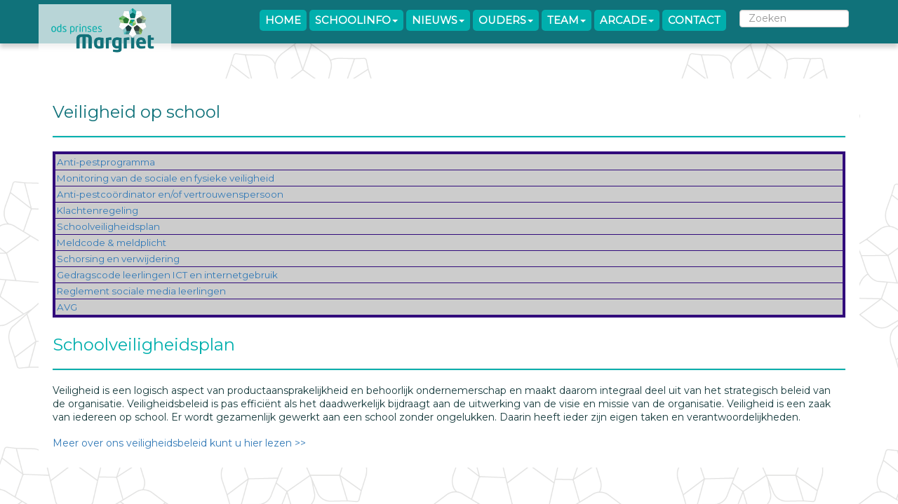

--- FILE ---
content_type: text/html; charset=UTF-8
request_url: https://prinses-margriet.nl/schoolveiligheidsplan
body_size: 5387
content:
<script language='javascript'>window.location = 'index.php?section=35&page=299'</script><!DOCTYPE html>
  <html lang="nl">
    <!-- f_get_head WDE4 -->
    <head>
      <title>www.prinses-margriet.nl &#187; HOME &#187; welkom</title>
      <meta name="description" content="">
      <meta name="keywords" content="school, basisschool, po, onderwijs, educatie, groepen, leerkrachten, website, interactief">
      <meta name="google-site-verification" content="">
      <meta name="robots" content="index,follow,archive">
      <meta charset="utf-8">
      <meta name="viewport" content="width=device-width, initial-scale=1.0">
	  <meta name="theme-color" content="#ffffff">
      <link rel="icon" href="syndeo_data/media/template_images/WebDesignEditor4/favicon.ico" type="image/x-icon">
	  <link rel="shortcut icon" href="syndeo_data/media/template_images/WebDesignEditor4/favicon.ico" type="image/x-icon">
	  <link rel="stylesheet" type="text/css" href="https://cdnjs.cloudflare.com/ajax/libs/font-awesome/5.15.1/css/all.min.css"/>
      <link rel="stylesheet" href="https://ajax.googleapis.com/ajax/libs/jqueryui/1.12.1/themes/base/jquery-ui.css">
      <link rel="stylesheet" href="https://ajax.googleapis.com/ajax/libs/jquerymobile/1.4.5/jquery.mobile.min.css">
      <link rel="stylesheet" href="/starnet/interface/bootstrap/css/bootstrap.min.css">
      <link rel="stylesheet" href="/starnet/themes/WebDesignEditor4/flexslider.css" type="text/css">
	  <link rel="stylesheet" href="/starnet/themes/WebDesignEditor4/main.style.css" type="text/css"><link rel="stylesheet" href="/starnet/themes/shared.css" type="text/css">
	  <link rel="stylesheet" href="/starnet/style.php?type=W" type="text/css">
	  <link rel="stylesheet" href="/syndeo_data/themes/WebDesignEditor4/style.css" type="text/css">
	  
	  
	  <script src="https://cdnjs.cloudflare.com/ajax/libs/animejs/3.2.0/anime.min.js"></script>
      <script src="https://ajax.googleapis.com/ajax/libs/jquery/1.12.4/jquery.min.js"></script>
      <script src="https://ajax.googleapis.com/ajax/libs/jqueryui/1.12.1/jquery-ui.min.js"></script>
      <script src="/starnet/interface/bootstrap/js/bootstrap.min.js"></script>
      <script src="/starnet/themes/WebDesignEditor4/js/main.min.js"></script>
<script src="/starnet/themes/schoolsunited.js"></script>

<link rel="stylesheet" href="/starnet/interface/GSlider/GSlider.style.css" type="text/css">
<script src="/starnet/interface/GSlider/dist/GSlider.class.dev.js"></script>

<link rel="stylesheet" href="/starnet/interface/GNewsRotator/GNewsRotator.style.css" type="text/css">
<script src="/starnet/interface/GNewsRotator/GNewsRotator.js"></script>

<link rel="stylesheet" href="https://fonts.googleapis.com/css?family=Playfair+Display%7COpen+Sans%7CDroid+Serif%7CLobster%7CCookie%7CMontserrat%7CBree+Serif%7CCabin+Sketch%7CFinger+Paint%7CPoller+One%7CCreepster%7CPiedra%7CPaprika" type="text/css"><style>

body {
	background-image: url('/syndeo_data/media/afbeeldingen_groot/achtergrond-2.png');background-attachment: fixed;background-size: cover;
}

		.framed, .mask {
		  height: 0px;
		  }.db-border{
	border:1px dashed red;
}
</style>

  </head>
  <body>

	<div id="SUmessage" style="display:none;"></div>
	
    <div class="container-fluid header_bg">
	  <div class="container logo"></div>    </div>
<div class='navbar-container' style="padding: 0">
      <!-- Master Nav --><script language="JavaScript" type="text/javascript">
$(document).ready(function() {
    $('.nav li.dropdown').hover(function() {
        $(this).addClass('open');
    }, function() {
        $(this).removeClass('open');
    });
});
</script>
<div class='nav-container'>
  <nav class="navbar navbar navbar-default">
  <div class='container'><a class='navbar-brand' href='index.php'>
			  <img src='/syndeo_data/media/afbeeldingen_groot/Logo-CMYK_PMS_transparant.png' style='background-color:rgba(255,255,255,0.7);border-radius:0px;  height: 150%!important;'>
			  </a><!-- Brand and toggle get grouped for better mobile display -->
			<div class="navbar-header">
				
                <button class="pull-right navbar-toggle" type="button" data-toggle="collapse" data-target=".js-navbar-collapse">
						<span class="sr-only">Toggle navigation</span>
						<span class="icon-bar"></span>
						<span class="icon-bar"></span>
						<span class="icon-bar"></span>
				</button></div>
         <!-- Collect the nav links, forms, and other content for toggling -->
         <div class="collapse navbar-collapse js-navbar-collapse"><form class="navbar-form navbar-right" role="search" method="post" action="index.php?page=265">
						<div class="form-group">
							<input style="margin: 7.5px 0;" class="form-control" name="q" size="15" placeholder="Zoeken" type="text">
						</div>
					</form><ul class="nav navbar-nav navbar-right"><!--Array-0---><li class="dropdown" ><a href="index.php?section=1"  class="dropdown-toggle">HOME</a>	</li><!--Array-0-8--><li class="dropdown" ><a href="index.php?section=34"  class="dropdown-toggle" data-toggle="dropdown" data-hover="dropdown">SCHOOLINFO<span class="caret"></span></a>
						<ul class="dropdown-menu dropdown-menu-left" role="menu" id="sub_menu_section34" ><li><a href="index.php?section=34&amp;page=265">Zoeken</a></li><li><a href="https://scholenopdekaart.nl/basisscholen/balkbrug/6882/basisschool-prinses-margriet/" target="_blank">Scholen op de kaart</a></li><li><a href="index.php?section=34&amp;page=286">Aanmelden en inschrijven</a></li><li><a href="index.php?section=34&amp;page=306">Schoolgids</a></li><li><a href="index.php?section=34&amp;page=248">Waar wij voor staan</a></li><li><a href="index.php?section=34&amp;page=289">Veiligheid op school</a></li><li><a href="index.php?section=34&amp;page=253">Overige informatie</a></li><li><a href="https://www.onderwijsstichtingarcade.nl/privacyverklaring" target="_blank">Privacyverklaring</a></li>	</ul>	</li><!--Array-0-1--><li class="dropdown" ><a href="index.php?section=2"  class="dropdown-toggle" data-toggle="dropdown" data-hover="dropdown">NIEUWS<span class="caret"></span></a>
						<ul class="dropdown-menu dropdown-menu-left" role="menu" id="sub_menu_section2" ><li><a href="index.php?section=2&amp;page=77">Laatste nieuws</a></li>	</ul>	</li><!--Array-0-3--><li class="dropdown" ><a href="index.php?section=11"  class="dropdown-toggle" data-toggle="dropdown" data-hover="dropdown">OUDERS<span class="caret"></span></a>
						<ul class="dropdown-menu dropdown-menu-left" role="menu" id="sub_menu_section11" ><li><a href="index.php?section=11&amp;page=278">Contact</a></li><li><a href="index.php?section=11&amp;page=81">MR</a></li><li><a href="index.php?section=11&amp;page=82">OR</a></li>	</ul>	</li><!--Array-0-2--><li class="dropdown" ><a href="index.php?section=5"  class="dropdown-toggle" data-toggle="dropdown" data-hover="dropdown">TEAM<span class="caret"></span></a>
						<ul class="dropdown-menu dropdown-menu-left" role="menu" id="sub_menu_section5" ><li><a href="index.php?section=5&amp;page=79">Ons team</a></li><li><a href="index.php?section=5&amp;page=130">Login</a></li>	</ul>	</li><!--Array-0-3--><li class="dropdown" ><a href="index.php?section=25"  class="dropdown-toggle" data-toggle="dropdown" data-hover="dropdown">ARCADE<span class="caret"></span></a>
						<ul class="dropdown-menu dropdown-menu-left" role="menu" id="sub_menu_section25" ><li><a href="index.php?section=25&amp;page=200">Arcade</a></li><li><a href="index.php?section=25&amp;page=201">Scholengroep</a></li><li><a href="index.php?section=25&amp;page=208">Vacatures</a></li>	</ul>	</li><!--Array-0-3--><li class="dropdown" ><a href="index.php?section=8"  class="dropdown-toggle">CONTACT</a>	</li></ul></div>
	</div></nav></div>  
  <style>
	  /* make lighter color for main menu button*/
		  
	  /* make lighter color for sub menu button*/
		 
  </style>
    
  <style>
	  /* make lighter color for main menu button*/
		  
	  /* make lighter color for sub menu button*/
		 
  </style>
    
  <style>
	  /* make lighter color for main menu button*/
		  
	  /* make lighter color for sub menu button*/
		 
  </style>
    
  <style>
	  /* make lighter color for main menu button*/
		  
	  /* make lighter color for sub menu button*/
		 
  </style>
    
  <style>
	  /* make lighter color for main menu button*/
		  
	  /* make lighter color for sub menu button*/
		 
  </style>
    
  <style>
	  /* make lighter color for main menu button*/
		  
	  /* make lighter color for sub menu button*/
		 
  </style>
    
  <style>
	  /* make lighter color for main menu button*/
		  
	  /* make lighter color for sub menu button*/
		 
  </style>
  	<script>

	// set outer container to the height of the navbar
	// to be able to pull the navbar out 
	
	//var height=$('.nav-container').height();
	//$('.nav-container').css('height',height+"px");
	$(window).on('resize',()=>{
		
		// calculate height of bar
		height=$('.navbar').outerHeight();
		$('.nav-container').css('min-height',height+"px");
	});
	
	// pull navbar out, make sticky if <0
	var navContainer=$('.nav-container');
	var navBar=$('.nav-container .navbar');
	var doc=$(document);
	var isSticky=false;
	$(document).on('scroll resize',()=>{
		var scrollY = navContainer.offset().top-doc.scrollTop();
		
		//console.log(navContainer.scrollTop());
		if(scrollY<=0 && !isSticky){
			
			navBar.toggleClass('sticky-bar');
			isSticky=true;
		}else if(scrollY>0 && isSticky){
			
			navBar.toggleClass('sticky-bar');
			isSticky=false
		}
	})

	</script>
		<!-- /Master Nav -->

		<div class="clear"></div>
	</div> <!-- /container  --><script type="text/javascript" src="/starnet/themes/WebDesignEditor4/js/jquery.flexslider-min.js"></script>
<script type="text/javascript" src="/starnet/themes/WebDesignEditor4/js/jquery.flexloader.min.js">

</script>
		<!--<link rel="stylesheet" href="starnet/themes/WebDesignEditor4/flexslider.min.css" type="text/css" />-->
		<script type="text/javascript">$(window).load(function () {
    $('.flexslider').flexslider({
	slideshowSpeed: 5000,
	animationLoop: true ,
	animation: "fade" ,
	startAt: 0,
	animateCaptionIn:function(slider){
		
		
	},
	animateCaptionOut:function(slider){
			
	},
start: function(slider) {
    $.flexloader(slider);
  },
  before:function(slider){
	  
  },
  after: function(slider) {
	$.flexloader(slider);
  },controlNav: false});
});



</script><div id="slider"><div class="bannerbg clearfix"><section class="slider"><div class="flexslider"><ul class="slides"><li><img  class="lazy flex-slider-img" alt=""  title="" src="[data-uri]" data-original="/syndeo_data/media/afbeeldingen_groot/slideshow/Slider_2023_2.jpg" /></li><li><a href="http://Map /media/template_images/WebDesignEditor4/" ><img  class="lazy flex-slider-img" alt="Map /media/template_images/WebDesignEditor4/"  title="Map /media/template_images/WebDesignEditor4/" src="[data-uri]" data-original="/syndeo_data/media/afbeeldingen_groot/slideshow/20241121_130310.jpg" /></a></li><li><img  class="lazy flex-slider-img" alt=""  title="" src="[data-uri]" data-original="/syndeo_data/media/afbeeldingen_groot/slideshow/Prinses_Margriet_100.jpg" /></li><li><img  class="lazy flex-slider-img" alt=""  title="" src="[data-uri]" data-original="/syndeo_data/media/afbeeldingen_groot/slideshow/Foto_L_en_A.jpeg" /></li><li><a href="http:///media/template_images/WebDesignEditor4/" ><img  class="lazy flex-slider-img" alt="/media/template_images/WebDesignEditor4/"  title="/media/template_images/WebDesignEditor4/" src="[data-uri]" data-original="/syndeo_data/media/afbeeldingen_groot/slideshow/Team_25-26_website.jpg" /></a></li><li><img  class="lazy flex-slider-img" alt=""  title="" src="[data-uri]" data-original="/syndeo_data/media/afbeeldingen_groot/slideshow/bd1e1bbe-3988-4647-b9af-37a58ba17c34.jpg" /></li></ul><div class="framed mask">&nbsp;</div>
        </div><!-- end <div class="flexslider"> -->
        </section>
        </div><!-- end <div class="(container) bannerbg clearfix"> -->
		</div><!-- end <div id="slider"> -->	<script>
$(document).ready(()=>{
	//$('.slider .flex-slider-img').on('load',(e)=>{
		// set img src to nothing
		//console.dir(e.target);

		//var sliderBgImg=$(e.target).parent().find('.slider-bg-image');
		
		//$(sliderBgImg).css('background-image','url('+e.target.src+')' )
		
		
	//});
})
</script>
<div class="container-fluid frontpage">
				<div id="posts"><div id="1" class="row" style="padding-top:15px; background-color:transparent;"><div class="container" style="background-color:transparent;">
<div class='row'><div class="col-sm-12 col-md-8 "><div class="post panel panel-default  post1 kader-type-7" style="overflow:hidden; min-height:600px;height:600px; border: 5px solid #36888b;background-color: #ffffff;border-radius: 0px;"><div class="panel-heading" style="background: #36888b; border: none;">
					<h3 style="color: #ffffff">Laatste nieuws</h3></div><div class="panel-body " style="color:#ffffff;"><style>.g-slider .caption {font-family:  }></style>	
	<div id="g-slider-latest-news696fa2cad91e6">slider latest news placeholder</div>
		

		<script>
			var slides=[{"thumb":"","src":"\/syndeo_data\/media\/upload\/6\/newsitem_677bc8dd6c1bc.jpg","type":"image","caption":"Bijna 4 jaar? ","html":"","link":"index.php?section=&page=77&amp;article_id=1572","fontSize":"14pt","color":"#ffffff"},{"thumb":"","src":"\/syndeo_data\/media\/upload\/6\/IMG_20251205_WA0055.jpg","type":"image","caption":"Buitenles in unit 5\/6","html":"","link":"index.php?section=&page=77&amp;article_id=1664","fontSize":"14pt","color":"#ffffff"},{"thumb":"","src":"\/syndeo_data\/media\/upload\/14\/IMG_7668.jpg","type":"image","caption":"Binnen = beginnen in unit 3\/4","html":"","link":"index.php?section=&page=282&amp;article_id=1662","fontSize":"14pt","color":"#ffffff"},{"thumb":"","src":"\/syndeo_data\/media\/upload\/14\/IMG_7665.jpg","type":"image","caption":"Unit 3\/4","html":"","link":"index.php?section=&page=282&amp;article_id=1661","fontSize":"14pt","color":"#ffffff"},{"thumb":"","src":"\/syndeo_data\/media\/upload\/14\/IMG_20251128_WA0026.jpg","type":"image","caption":"Bezoek in unit 1\/2","html":"","link":"index.php?section=&page=282&amp;article_id=1663","fontSize":"14pt","color":"#ffffff"}];
			//var height = "600";
			//var height = (height==0) ? "50vh" : height+"px";
			var bgSize = ("" == "1") ? "cover" : "contain";
			var bgColor="#ffffff";
			var fallbackImage = "";

			var options={
					id:"g-slider-latest-news696fa2cad91e6",
					height:'100%',
					slides:slides,
					backgroundSize:bgSize,
					backgroundColor:bgColor,
					fallbackImage:fallbackImage,
					delay:8000,
					showThumbs:false,
					transition:"opacity",
					showArcTimer:false,
				};

			
			var gslider= new GSlider(options);

		</script>
	</div>
		</div></div><div class="col-sm-12 col-md-4 "><div class="post panel panel-default  post2 kader-type-0" style="overflow:hidden; min-height:600px;border: 5px solid #00afad;background-color: #ffffff;border-radius: 0px;"><div class="panel-heading" style="background: #00afad; border: none;">
					<h3 style="color: #ffffff">Welkom</h3></div><div class="panel-body " style="color:#173b3d;"><p><span style="font-size:14px;"><span style="color:#173b3d;">Al decennialang staat in het dorp Balkbrug de openbare Prinses Margriet School.&nbsp;</span><a href="http://www.dedemsvaartsecourant.nl/nieuws/balkbrug/370514/prinses-margrietschool-gaat-verder-als-daltonschool.html"><span style="color:#173b3d;">Sinds 2015</span></a><span style="color:#173b3d;">&nbsp;heet de school officieel: Openbare Dalton School Prinses Margriet.&nbsp;<br />
Plezier,&nbsp;enthousiasme, veiligheid, vertrouwen en zelfstandigheid vinden wij heel belangrijk op school. Door o.a. het gebruik van de methode &#39;De Vreedzame School&#39; en door het organiseren van Talentmiddagen stimuleren we onze leerlingen om zich positief te ontwikkelen.</span><br />
<br />
Door ons te ontwikkelen in het geven van Unitonderwijs zijn we&nbsp;flexibel en cre&euml;ren we nog meer ruimte voor het bieden van onderwijs op maat. Leerlingen leren zelfstandig werken &eacute;n samenwerken. De leerkrachten sturen bij en geven ondersteuning.</span><br />
<br />
<span style="font-size:14px;"><span style="color:#173b3d;">Mocht u ge&iuml;nteresseerd zijn in onze school, dan nodigen wij u van harte uit voor een kennismakingsgesprek.</span></span><br />
<br />
&nbsp;</p>
</div>
		</div></div></div>
					</div> <!-- row -->
					</div> <!-- /container --><div id="2" class="row" style="padding-top:15px; background-color:transparent;"><div class="container" style="background-color:transparent;">
<div class='row'><div class="col-sm-12 col-md-4 "><a class='button-a button-shadow' style='height:100px;color:#ffffff;border:0px solid #36888b;border-radius:4px;font-size:14pt;font-family:;background-color:#36888b;' href=https://www.prinses-margriet.nl/index.php?section=28&page=212 >Waar wij voor staan</a></div><div class="col-sm-12 col-md-4 "><a class='button-a button-shadow' style='height:100px;color:#ffffff;border:0px solid #36888b;border-radius:4px;font-size:14pt;font-family: ;background-color:#36888b;' href= ></a></div><div class="col-sm-12 col-md-4 "><a class='button-a button-shadow' style='height:100px;color:#ffffff;border:0px solid #36888b;border-radius:4px;font-size:14pt;font-family:Open Sans;background-color:#36888b;' href=https://www.prinses-margriet.nl/index.php?section=34&page=286 >Aanmelden & inschrijven</a></div></div>
					</div> <!-- row -->
					</div> <!-- /container --><div id="3" class="row" style="padding-top:15px; background-color:transparent;"><div class="container" style="background-color:transparent;">
<div class='row'><div class="col-sm-12 col-md-6 "><div class="post panel panel-default  post1 kader-type-0" style="overflow:hidden; min-height:420px;border: 5px solid #00afad;background-color: #ffffff;border-radius: 0px;"><div class="panel-heading" style="background: #00afad; border: none;">
					<h3 style="color: #ffffff">Drone opnames school</h3></div><div class="panel-body " style="color:#173b3d;"><div class="video-container"><iframe allowfullscreen="yes" class="youtube-player" frameborder="0" height="315" src="https://www.youtube.com/embed/n_svPv72Wz8" title="YouTube video player" width="560"></iframe></div>
</div>
		</div></div><div class="col-sm-12 col-md-6 "><div class="post panel panel-default  post2 kader-type-0" style="overflow:hidden; min-height:420px;border: 5px solid #00afad;background-color: #ffffff;border-radius: 0px;"><div class="panel-heading" style="background: #00afad; border: none;">
					<h3 style="color: #ffffff">School in beeld</h3></div><div class="panel-body " style="color:#173b3d;"><div class="video-container"><iframe allowfullscreen="yes" class="youtube-player" frameborder="0" height="315" src="https://www.youtube.com/embed/MSL79vF3Fuo" title="YouTube video player" width="560"></iframe></div>
</div>
		</div></div></div>
					</div> <!-- row -->
					</div> <!-- /container --><div id="4" class="row" style="padding-top:15px; background-color:transparent;"><div class="container" style="background-color:transparent;">
<div class='row'><div class="col-sm-12 col-md-12 "><div class="post panel panel-default  post1 kader-type-0" style="overflow:hidden; min-height:150px;border: 4px solid #143b3d;background-color: #ffffff;border-radius: 0px;"><div class="panel-body " style="color:#000000;"><a href="http://www.onderwijsstichtingarcade.nl"><img alt="" src="/syndeo_data/media/afbeeldingen_groot/Arcade_logo_lang_rode_tekst.png" style="width: 100%;" /></a></div>
		</div></div></div>
					</div> <!-- row -->
					</div> <!-- /container --><div id="5" class="row" style="padding-top:15px; background-color:transparent;"><div class="container" style="background-color:transparent;">
<div class='row'><div class="col-sm-12 col-md-12 "><div class="post panel panel-default  post1 kader-type-0" style="overflow:hidden; min-height:50px;border: none;background-color: #ffffff;border-radius: 4px;"><div class="panel-body " style="color:#000000;">ODS Prinses Margriet |&nbsp;Kruizingastraat 19 | 7707 BW Balkbrug | 0523-656379 | directie@prinses-margriet.nl</div>
		</div></div></div>
					</div> <!-- row -->
					</div> <!-- /container -->
</div> <!-- /posts  -->
			</div> <!-- /container-fluid  -->
<!-- footer -->
			<footer class="footer_bg_bottom clearfix">
			<div class="container" id="footerwrapper">
              </div>
	  </footer>
	  <!-- /footer -->

<!-- Include all compiled plugins (below), or include individual files as needed -->
    <!-- IE10 viewport hack for Surface/desktop Windows 8 bug -->
    <script src="/starnet/themes/WebDesignEditor4/js/ie10-viewport-bug-workaround.js"></script>
  </body>
</html>


--- FILE ---
content_type: text/html; charset=UTF-8
request_url: https://prinses-margriet.nl/index.php?section=35&page=299
body_size: 3543
content:
<!DOCTYPE html>
  <html lang="nl">
    <!-- f_get_head WDE4 -->
    <head>
      <title>www.prinses-margriet.nl &#187; Veiligheid op school &#187; Schoolveiligheidsplan</title>
      <meta name="description" content="">
      <meta name="keywords" content="school, basisschool, po, onderwijs, educatie, groepen, leerkrachten, website, interactief">
      <meta name="google-site-verification" content="">
      <meta name="robots" content="index,follow,archive">
      <meta charset="utf-8">
      <meta name="viewport" content="width=device-width, initial-scale=1.0">
	  <meta name="theme-color" content="#ffffff">
      <link rel="icon" href="syndeo_data/media/template_images/WebDesignEditor4/favicon.ico" type="image/x-icon">
	  <link rel="shortcut icon" href="syndeo_data/media/template_images/WebDesignEditor4/favicon.ico" type="image/x-icon">
	  <link rel="stylesheet" type="text/css" href="https://cdnjs.cloudflare.com/ajax/libs/font-awesome/5.15.1/css/all.min.css"/>
      <link rel="stylesheet" href="https://ajax.googleapis.com/ajax/libs/jqueryui/1.12.1/themes/base/jquery-ui.css">
      <link rel="stylesheet" href="https://ajax.googleapis.com/ajax/libs/jquerymobile/1.4.5/jquery.mobile.min.css">
      <link rel="stylesheet" href="/starnet/interface/bootstrap/css/bootstrap.min.css">
      <link rel="stylesheet" href="/starnet/themes/WebDesignEditor4/flexslider.css" type="text/css">
	  <link rel="stylesheet" href="/starnet/themes/WebDesignEditor4/main.style.css" type="text/css"><link rel="stylesheet" href="/starnet/themes/shared.css" type="text/css">
	  <link rel="stylesheet" href="/starnet/style.php?type=W" type="text/css">
	  <link rel="stylesheet" href="/syndeo_data/themes/WebDesignEditor4/style.css" type="text/css">
	  
	  
	  <script src="https://cdnjs.cloudflare.com/ajax/libs/animejs/3.2.0/anime.min.js"></script>
      <script src="https://ajax.googleapis.com/ajax/libs/jquery/1.12.4/jquery.min.js"></script>
      <script src="https://ajax.googleapis.com/ajax/libs/jqueryui/1.12.1/jquery-ui.min.js"></script>
      <script src="/starnet/interface/bootstrap/js/bootstrap.min.js"></script>
      <script src="/starnet/themes/WebDesignEditor4/js/main.min.js"></script>
<script src="/starnet/themes/schoolsunited.js"></script>

<link rel="stylesheet" href="/starnet/interface/GSlider/GSlider.style.css" type="text/css">
<script src="/starnet/interface/GSlider/dist/GSlider.class.dev.js"></script>

<link rel="stylesheet" href="/starnet/interface/GNewsRotator/GNewsRotator.style.css" type="text/css">
<script src="/starnet/interface/GNewsRotator/GNewsRotator.js"></script>

<link rel="stylesheet" href="https://fonts.googleapis.com/css?family=Playfair+Display%7COpen+Sans%7CDroid+Serif%7CLobster%7CCookie%7CMontserrat%7CBree+Serif%7CCabin+Sketch%7CFinger+Paint%7CPoller+One%7CCreepster%7CPiedra%7CPaprika" type="text/css"><style>

body {
	background-image: url('/syndeo_data/media/afbeeldingen_groot/achtergrond-2.png');background-attachment: fixed;background-size: cover;
}

		.framed, .mask {
		  height: 0px;
		  }.db-border{
	border:1px dashed red;
}
</style>

  </head>
  <body>

	<div id="SUmessage" style="display:none;"></div>
	
    <div class="container-fluid header_bg">
	  <div class="container logo"></div>    </div>
<div class='navbar-container' style="padding: 0">
      <!-- Master Nav --><script language="JavaScript" type="text/javascript">
$(document).ready(function() {
    $('.nav li.dropdown').hover(function() {
        $(this).addClass('open');
    }, function() {
        $(this).removeClass('open');
    });
});
</script>
<div class='nav-container'>
  <nav class="navbar navbar navbar-default">
  <div class='container'><a class='navbar-brand' href='index.php'>
			  <img src='/syndeo_data/media/afbeeldingen_groot/Logo-CMYK_PMS_transparant.png' style='background-color:rgba(255,255,255,0.7);border-radius:0px;  height: 150%!important;'>
			  </a><!-- Brand and toggle get grouped for better mobile display -->
			<div class="navbar-header">
				
                <button class="pull-right navbar-toggle" type="button" data-toggle="collapse" data-target=".js-navbar-collapse">
						<span class="sr-only">Toggle navigation</span>
						<span class="icon-bar"></span>
						<span class="icon-bar"></span>
						<span class="icon-bar"></span>
				</button></div>
         <!-- Collect the nav links, forms, and other content for toggling -->
         <div class="collapse navbar-collapse js-navbar-collapse"><form class="navbar-form navbar-right" role="search" method="post" action="index.php?page=265">
						<div class="form-group">
							<input style="margin: 7.5px 0;" class="form-control" name="q" size="15" placeholder="Zoeken" type="text">
						</div>
					</form><ul class="nav navbar-nav navbar-right"><!--Array-0---><li class="dropdown" ><a href="index.php?section=1"  class="dropdown-toggle">HOME</a>	</li><!--Array-0-8--><li class="dropdown" ><a href="index.php?section=34"  class="dropdown-toggle" data-toggle="dropdown" data-hover="dropdown">SCHOOLINFO<span class="caret"></span></a>
						<ul class="dropdown-menu dropdown-menu-left" role="menu" id="sub_menu_section34" ><li><a href="index.php?section=34&amp;page=265">Zoeken</a></li><li><a href="https://scholenopdekaart.nl/basisscholen/balkbrug/6882/basisschool-prinses-margriet/" target="_blank">Scholen op de kaart</a></li><li><a href="index.php?section=34&amp;page=286">Aanmelden en inschrijven</a></li><li><a href="index.php?section=34&amp;page=306">Schoolgids</a></li><li><a href="index.php?section=34&amp;page=248">Waar wij voor staan</a></li><li><a href="index.php?section=34&amp;page=289">Veiligheid op school</a></li><li><a href="index.php?section=34&amp;page=253">Overige informatie</a></li><li><a href="https://www.onderwijsstichtingarcade.nl/privacyverklaring" target="_blank">Privacyverklaring</a></li>	</ul>	</li><!--Array-0-1--><li class="dropdown" ><a href="index.php?section=2"  class="dropdown-toggle" data-toggle="dropdown" data-hover="dropdown">NIEUWS<span class="caret"></span></a>
						<ul class="dropdown-menu dropdown-menu-left" role="menu" id="sub_menu_section2" ><li><a href="index.php?section=2&amp;page=77">Laatste nieuws</a></li>	</ul>	</li><!--Array-0-3--><li class="dropdown" ><a href="index.php?section=11"  class="dropdown-toggle" data-toggle="dropdown" data-hover="dropdown">OUDERS<span class="caret"></span></a>
						<ul class="dropdown-menu dropdown-menu-left" role="menu" id="sub_menu_section11" ><li><a href="index.php?section=11&amp;page=278">Contact</a></li><li><a href="index.php?section=11&amp;page=81">MR</a></li><li><a href="index.php?section=11&amp;page=82">OR</a></li>	</ul>	</li><!--Array-0-2--><li class="dropdown" ><a href="index.php?section=5"  class="dropdown-toggle" data-toggle="dropdown" data-hover="dropdown">TEAM<span class="caret"></span></a>
						<ul class="dropdown-menu dropdown-menu-left" role="menu" id="sub_menu_section5" ><li><a href="index.php?section=5&amp;page=79">Ons team</a></li><li><a href="index.php?section=5&amp;page=130">Login</a></li>	</ul>	</li><!--Array-0-3--><li class="dropdown" ><a href="index.php?section=25"  class="dropdown-toggle" data-toggle="dropdown" data-hover="dropdown">ARCADE<span class="caret"></span></a>
						<ul class="dropdown-menu dropdown-menu-left" role="menu" id="sub_menu_section25" ><li><a href="index.php?section=25&amp;page=200">Arcade</a></li><li><a href="index.php?section=25&amp;page=201">Scholengroep</a></li><li><a href="index.php?section=25&amp;page=208">Vacatures</a></li>	</ul>	</li><!--Array-0-3--><li class="dropdown" ><a href="index.php?section=8"  class="dropdown-toggle">CONTACT</a>	</li></ul></div>
	</div></nav></div>  
  <style>
	  /* make lighter color for main menu button*/
		  
	  /* make lighter color for sub menu button*/
		 
  </style>
    
  <style>
	  /* make lighter color for main menu button*/
		  
	  /* make lighter color for sub menu button*/
		 
  </style>
    
  <style>
	  /* make lighter color for main menu button*/
		  
	  /* make lighter color for sub menu button*/
		 
  </style>
    
  <style>
	  /* make lighter color for main menu button*/
		  
	  /* make lighter color for sub menu button*/
		 
  </style>
    
  <style>
	  /* make lighter color for main menu button*/
		  
	  /* make lighter color for sub menu button*/
		 
  </style>
    
  <style>
	  /* make lighter color for main menu button*/
		  
	  /* make lighter color for sub menu button*/
		 
  </style>
    
  <style>
	  /* make lighter color for main menu button*/
		  
	  /* make lighter color for sub menu button*/
		 
  </style>
  	<script>

	// set outer container to the height of the navbar
	// to be able to pull the navbar out 
	
	//var height=$('.nav-container').height();
	//$('.nav-container').css('height',height+"px");
	$(window).on('resize',()=>{
		
		// calculate height of bar
		height=$('.navbar').outerHeight();
		$('.nav-container').css('min-height',height+"px");
	});
	
	// pull navbar out, make sticky if <0
	var navContainer=$('.nav-container');
	var navBar=$('.nav-container .navbar');
	var doc=$(document);
	var isSticky=false;
	$(document).on('scroll resize',()=>{
		var scrollY = navContainer.offset().top-doc.scrollTop();
		
		//console.log(navContainer.scrollTop());
		if(scrollY<=0 && !isSticky){
			
			navBar.toggleClass('sticky-bar');
			isSticky=true;
		}else if(scrollY>0 && isSticky){
			
			navBar.toggleClass('sticky-bar');
			isSticky=false
		}
	})

	</script>
		<!-- /Master Nav -->

		<div class="clear"></div>
	</div> <!-- /container  --><div class="container content content35"><h1>Veiligheid op&nbsp;school</h1>

<hr />
<table border="4" style="border: 4px solid #310b7b; width: 100%; background-color: #cccccc;">
	<tbody>
		<tr>
			<td><a href="pestprogramma">Anti-pestprogramma</a></td>
		</tr>
		<tr>
			<td><a href="monitoringveiligheid">Monitoring van de sociale en fysieke veiligheid</a></td>
		</tr>
		<tr>
			<td><a href="vertrouwenspersoon">Anti-pestco&ouml;rdinator en/of vertrouwenspersoon</a></td>
		</tr>
		<tr>
			<td><a href="klachtenregeling">Klachtenregeling</a></td>
		</tr>
		<tr>
			<td><a href="schoolveiligheidsplan">Schoolveiligheidsplan</a></td>
		</tr>
		<tr>
			<td><a href="meldcodemeldplicht">Meldcode &amp; meldplicht</a></td>
		</tr>
		<tr>
			<td><a href="schorsing">Schorsing en verwijdering</a></td>
		</tr>
		<tr>
			<td><a href="gedragscodeICT">Gedragscode leerlingen ICT en internetgebruik</a></td>
		</tr>
		<tr>
			<td><a href="reglementsocialemedia">Reglement sociale media leerlingen</a></td>
		</tr>
		<tr>
			<td><a href="AVG">AVG</a></td>
		</tr>
	</tbody>
</table>

<h2><br />
Schoolveiligheidsplan</h2>

<hr /><span style="font-size:14px;">Veiligheid is een logisch aspect van productaansprakelijkheid en behoorlijk ondernemerschap en maakt daarom integraal deel uit van het strategisch beleid van de organisatie. Veiligheidsbeleid is pas effici&euml;nt als het daadwerkelijk bijdraagt aan de uitwerking van de visie en missie van de organisatie. Veiligheid is een zaak van iedereen op school. Er wordt gezamenlijk gewerkt aan een school zonder ongelukken. Daarin heeft ieder zijn eigen taken en verantwoordelijkheden.&nbsp;&nbsp;&nbsp;</span><br />
<br />
<span style="font-size:14px;"><a href="https://www.onderwijsstichtingarcade.nl/veiligheidsbeleid" target="_blank">Meer over ons veiligheidsbeleid kunt u hier lezen &gt;&gt;</a></span><div class="clear padding10"></div></div><!-- footer -->
			<footer class="footer_bg_bottom clearfix">
			<div class="container" id="footerwrapper">
              </div>
	  </footer>
	  <!-- /footer -->

<!-- Include all compiled plugins (below), or include individual files as needed -->
    <!-- IE10 viewport hack for Surface/desktop Windows 8 bug -->
    <script src="/starnet/themes/WebDesignEditor4/js/ie10-viewport-bug-workaround.js"></script>
  </body>
</html>


--- FILE ---
content_type: text/css;charset=UTF-8
request_url: https://prinses-margriet.nl/starnet/style.php?type=W
body_size: 1436
content:
  #copyright {background-color: transparent;}  #copyright, #copyright a {color: #000000;}#boxtab ul li a {background: #FFFFFF;border: 1px solid #1F9BDC;}#boxtab ul li a:hover {background: #1F9BDC;color: #FFFFFF;}#boxtab ul li.active a,#boxtab ul li.active a:hover {background: #FFFFFF;color: #000000;}#footerwrapper {background: linear-gradient(#1F9BDC, #1F9BDC);}#footerwrapper a {color: #000000;}#footerwrapper p, #footerwrapper p a {font-size: 10pt;font-family: Open Sans;}#footerwrapper, #footerwrapper p, #footerwrapper p, #footerwrapper a {color: #FFFFFF;}#menu {background: linear-gradient(#1F9BDC, #1F9BDC);}#menu .current a, #menu li:hover > a, #menu .selected > a {color: #FFFFFF;}#menu > ul > li {margin-right: px;}#menu a {background: linear-gradient(#5DD6F9, #5DD6F9);color: #FFFFFF;font-family: Open Sans;font-size: 12pt;font-weight: bold;}#menu a, #nav ul a:hover, #menu ul {border-radius: px;-moz-border-radius:px;}#menu li ul li a {font-size: 10pt;color: #FFFFFF;font-weight: bold;}#menu li ul li a, #menu ul ul  {background: linear-gradient(#1F9BDC, #1F9BDC);}#menu li ul li a:hover {background: linear-gradient(#8FCB42, #8FCB42) !important;color: #FFFFFF !important;}#menu li:hover > a, #menu .selected > a {background: linear-gradient(#FF7F00, #FF7F00) !important;}#menu ul ul {opacity: 1;}#theForm  {border-style: solid; border-color: #00AFAD;}#theForm {background-color: #FFFFFF;}#theForm, .pdf_box  {border-width: 5px;}.content {background-color: #FFFFFF;margin-top: 50px;}.dropdown-menu {background: linear-gradient(#00AFAD,  #00AFAD);opacity: 1;}.dropdown-menu>li>a, .submenu>li>a {font-weight: bold;color: #FFFFFF!important;font-size: 10pt;}.dropdown-menu>li>a:hover {color: #FFFFFF !important;background: linear-gradient(#89C5C7, #89C5C7) !important;}.dropshadow {box-shadow: 3px 3px 4px #333333;}.footer_bg_bottom {background: linear-gradient(transparent, transparent);}.frontpage {background-color: transparent;}.grid-item {}.header_bg {background-color: #FFFFFF;}.logo {background-color: #FFFFFF;}.mega-dropdown-menu {background: linear-gradient(#00AFAD, #00AFAD);}.mega-dropdown-menu .dropdown-header {font-weight: bold;color: #00AFAD;font-size: 11pt;}.mega-dropdown-menu > li > ul > li > a {color: #000000;}.mega-dropdown-menu, .dropdown-menu {}.module_entry {color: #333333;}.module_entry1, li.module_entry1 {color: transparent;}.module_entry2, li.module_entry2 {color: transparent;}.module_entry3, li.module_entry3 {color: transparent;}.module_wrap {border-radius: 10px;-moz-border-radius:10px;}.nav > li {margin-right: 4px;}.navbar {padding: 6px 10px;border-radius: 0px;}.navbar, .navbar .container {background: linear-gradient(#10727A, #10727A);}.navbar-default .navbar-nav > li > a:hover {color: #FFFFFF!important;}.navbar-default .navbar-nav > li >a:hover, .navbar-default .navbar-nav .active a, .nav .open > a {background: linear-gradient(#89C5C7, #89C5C7) !important;}.navbar-default .navbar-nav>li>a,.navbar-default .navbar-nav > .active > a {font-weight: bold;font-size: 11pt;color: #FFFFFF !important;padding: 5px 8px;}.navbar-default .navbar-nav>li>a,.navbar-default .navbar-nav > .active > a, .dropdown-menu > li > a, .submenu > li > a {font-family: Montserrat;}.navbar-default .navbar-toggle, .icon-bar {border-color: #DDDDDD}.navbar-nav {margin-left: 0px;}.navbar-nav > li {background: linear-gradient(#00AFAD, #00AFAD);}.sas_module_lbl1 {color: #000000;font-size: 11pt;font-weight: bold;}.sas_module_lbl2 {color: #000000;font-size: 11pt;font-weight: bold;}.sas_module_subtitle  {color: #000000;font-size: 11pt;font-weight: bold;}.sas_module_table th {background-color: #455AF7;color: #000001;}.sas_module_title  {color: #000000;font-size: 11pt;font-weight: normal;}.sas_row_color_even {background-color: #E6EFC5;}.sas_row_color_odd {background-color: #FFFFFF;}.searchform input {border-radius: 5px;-moz-border-radius:5px;color: #7F7F7F;}.stijl1 {background-color: #FFFFFF;}.stijl2 {background-color: #FFFFFF;}.stijl3 {background-color: #FFFFFF;}.stijl4 {background-color: #FFFFFF;}.stijl5 {background-color: #FFFFFF;}.upload_image {width: 100%;}.upload_image1 {width: 100%;}@media (min-width: 768px) {.navbar-default .navbar-nav>li>a,.navbar-default .navbar-nav > .active > a,.nav > li, .nav > li a:hover, .nav .open > a} {border-radius: 5px;}}a {color: #00AFAD;}a:hover {color: #00AFAD;}body {font-weight: normal; font-size: 10pt!important; font-family: Montserrat !important;color: #173B3D;	line-height: 1.4; background: linear-gradient(#ffffff, #ffffff);
}figure.image {border-radius: 15px;border: solid 1px #CCCCCC;}h1 {font-size: 18pt;font-family: Montserrat;color: #10727A;font-weight: normal;}h1.contentkop1 {color: transparent;}h1.contentkop1, h1.contentkop2, h1.contentkop3 {font-size: 7pt;font-family: Bree Serif;}h1.contentkop2 {color: transparent;}h1.contentkop3 {color: transparent;}h2 {font-family: Montserrat;font-size: 18pt;color: #00AFAD;font-weight: normal;}h3 {font-family: Montserrat;font-size: 18pt;color: #227933;font-weight: normal;}h3.module_entry {color: #333333;}h3.module_entry1 {color: transparent;}h3.module_entry1,h3.module_entry2,h3.module_entry3 {font-size: 7pt;}h3.module_entry2 {color: transparent;}h3.module_entry3 {color: transparent;}h4 {font-family: Montserrat;font-size: 18pt;color: #6B8F50;font-weight: normal;}h5 {font-family: Montserrat;font-size: 18pt;color: #36888B;font-weight: normal;}h6 {font-family: Montserrat;font-size: 18pt;color: #465D55;font-weight: normal;}hr {color: #00AFAD;background-color: #00AFAD;height: 2px;}hr.boxtab {color: #1F9BDC;background-color: #1F9BDC;}li.module_entry a, .home_link a {color: #00AFAD;}li.module_entry1 a, .home_link1 a {color: transparent;}li.module_entry2 a, .home_link2 a {color: transparent;}li.module_entry3 a, .home_link3 a {color: transparent;}p.sliderkop {font-family: Open Sans;font-size: 20pt;color: #00AFAD;}p.slidertext {color: #00AFAD;}
      @media (min-width: 768px) {
        .navbar-default .navbar-nav>li>a, .navbar-default .navbar-nav > .active > a, .nav > li, .nav > li a:hover, .nav .open > a {
          border-radius: px;
        }
      }
      @media (min-width: 768px) {
        .navbar-default .navbar-nav>li>a, .navbar-default .navbar-nav > .active > a, .nav > li, .nav > li a:hover, .nav .open > a {
          border-radius: 5px;
        }
      }

--- FILE ---
content_type: application/javascript
request_url: https://prinses-margriet.nl/starnet/interface/GNewsRotator/GNewsRotator.js
body_size: 1144
content:

/*options:
className:unique name for slider,
itemWidth:NNpx
backgroundColor:#000000
border:Npx solod #000000
borderRadius:Npx
backgroundColorSlide:#000000
fontSize:Nem
backgroundColorHead:#000000
fontColor:#000000
autoScroll:true
*/



function GNewsRotator(options){

    var minChildren=2; //minimum children for rotation to work
    var numChildren=$('.'+options.className).children().length;
    
    // style news rotator
    $('.'+options.className+' .item-container').css('width',options.itemWidth);

    $('.'+options.className+' .item-container .border').css('background-color',options.backgroundColor)
    $('.'+options.className+' .item-container .border').css('border',options.border)
    $('.'+options.className+' .item-container .border').css('border-radius',options.borderRadius)

    $('.'+options.className+' .item-container .border .text').css('background-color',options.backgroundColorSlide)

    $('.'+options.className+' .nero-title').css('font-size',options.fontSize)
    $('.'+options.className+' .nero-title').css('color',options.fontColor)
    $('.'+options.className+' .nero-title').css('border-radius',options.borderRadius)


    var firstItem;
    var lastItem;
    var clonedLastItem;
    var moving=false;

    // rotate from right to left
    
    var rightToLeft = anime({
    targets: '.'+options.className,
    translateX: "-"+options.itemWidth,
    delay:options.autoScroll ? 3500 : 0,
    duration: options.autoScroll ? 800:400,
    autoplay: (numChildren>=minChildren) ? options.autoScroll : false,
    easing: 'easeInOutCubic',
    complete:function(){

        moving=false;
        // reset translate on scrolling container
        $("."+options.className).css('transform','translateX(0px)');

        // move first item to end of the line
        firstItem=$("."+options.className+">.item-container:first");
        firstItem.css('opacity','0');
        
        $('.'+options.className).append(firstItem);
        
        if(options.autoScroll){
            rightToLeft.restart();
        }

        // opacity in
        anime({
            targets: firstItem[0],
            opacity: 1,
            delay:0,
            duration: 250,
            easing: 'easeInOutCubic',
        });
    }

    });
    
    // rotate from left to right
    if(!options.autoScroll){
        var leftToRight = anime({
            targets: '.'+options.className,
            translateX: options.itemWidth,
            delay:0,
            duration: options.autoScroll ? 800:400,
            autoplay: options.autoScroll,
            easing: 'easeInOutCubic',
            begin:function(){
                
    
                // clone last item and put in front
                
                clonedLastItem=$("."+options.className+">.item-container:last").clone();
    
                clonedLastItem.css('position','absolute');
                clonedLastItem.css('transform','translateX(-'+options.itemWidth+')')
                
                $('.'+options.className).append(clonedLastItem);
               
            },
            complete:function(){

                moving=false;
                 // reset translate on scrolling container
                $("."+options.className).css('transform','translateX(0px)');

                // remve clone
                clonedLastItem.remove();
                
                lastItem=$("."+options.className+">.item-container:last");
                $('.'+options.className).prepend(lastItem);
                
                
               
            }
        
            });
    }


    // controls
    
    if(!options.autoScroll){
        var back=$('<div class="go-left gnr-control"><i class="fas fa-chevron-circle-left"></i></div>');
        var forward=$('<div class="go-right gnr-control"><i class="fas fa-chevron-circle-right"></i></div>');
        $('.'+options.className).parent().append(back);
        $('.'+options.className).parent().append(forward);

        back.on('click',function(){
            if(!moving){
                 moving=true;
                leftToRight.restart();
            }
           
        });
            
        
        forward.on('click',function(){
            if(!moving){
                moving=true
                rightToLeft.restart();
            }
        })
    }
    



}